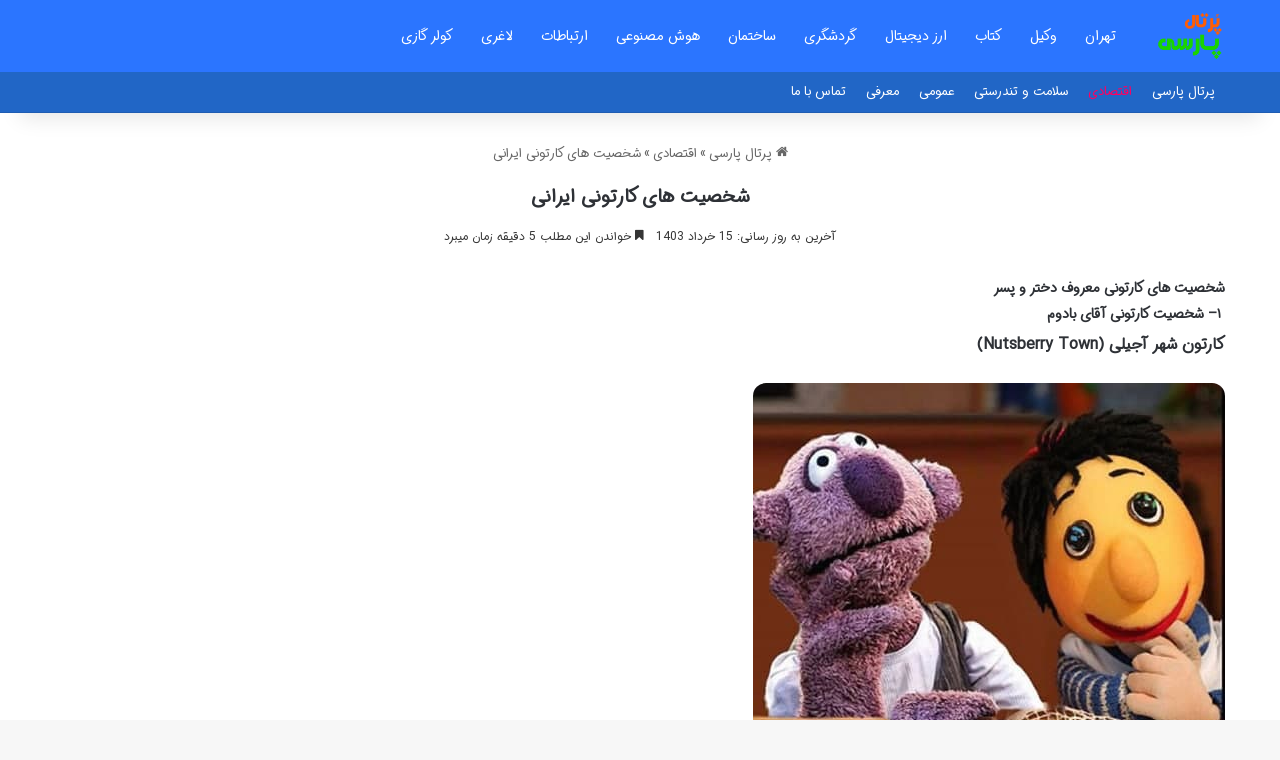

--- FILE ---
content_type: text/html; charset=UTF-8
request_url: https://parsiportal.ir/%D8%B4%D8%AE%D8%B5%DB%8C%D8%AA-%D9%87%D8%A7%DB%8C-%DA%A9%D8%A7%D8%B1%D8%AA%D9%88%D9%86%DB%8C-%D8%A7%DB%8C%D8%B1%D8%A7%D9%86%DB%8C/
body_size: 13636
content:
<!DOCTYPE html>
<html dir="rtl" lang="fa-IR" class="" data-skin="light" prefix="og: https://ogp.me/ns#">
<head>
	<meta charset="UTF-8" />
	<link rel="profile" href="https://gmpg.org/xfn/11" />
	
<!-- بهینه‌سازی موتور جستجو توسط Rank Math - https://rankmath.com/ -->
<title>شخصیت های کارتونی ایرانی - پرتال پارسی</title>
<meta name="description" content="کارتون شهر آجیلی (Nutsberry Town)"/>
<meta name="robots" content="follow, index, max-snippet:-1, max-video-preview:-1, max-image-preview:large"/>
<link rel="canonical" href="https://parsiportal.ir/%d8%b4%d8%ae%d8%b5%db%8c%d8%aa-%d9%87%d8%a7%db%8c-%da%a9%d8%a7%d8%b1%d8%aa%d9%88%d9%86%db%8c-%d8%a7%db%8c%d8%b1%d8%a7%d9%86%db%8c/" />
<meta property="og:locale" content="fa_IR" />
<meta property="og:type" content="article" />
<meta property="og:title" content="شخصیت های کارتونی ایرانی - پرتال پارسی" />
<meta property="og:description" content="کارتون شهر آجیلی (Nutsberry Town)" />
<meta property="og:url" content="https://parsiportal.ir/%d8%b4%d8%ae%d8%b5%db%8c%d8%aa-%d9%87%d8%a7%db%8c-%da%a9%d8%a7%d8%b1%d8%aa%d9%88%d9%86%db%8c-%d8%a7%db%8c%d8%b1%d8%a7%d9%86%db%8c/" />
<meta property="og:site_name" content="پرتال پارسی" />
<meta property="article:section" content="اقتصادی" />
<meta property="og:updated_time" content="2024-06-04T15:30:48+03:30" />
<meta property="og:image" content="https://parsiportal.ir/wp-content/uploads/2023/03/1-5.jpg" />
<meta property="og:image:secure_url" content="https://parsiportal.ir/wp-content/uploads/2023/03/1-5.jpg" />
<meta property="og:image:width" content="472" />
<meta property="og:image:height" content="379" />
<meta property="og:image:alt" content="شخصیت های کارتونی ایرانی" />
<meta property="og:image:type" content="image/jpeg" />
<meta name="twitter:card" content="summary_large_image" />
<meta name="twitter:title" content="شخصیت های کارتونی ایرانی - پرتال پارسی" />
<meta name="twitter:description" content="کارتون شهر آجیلی (Nutsberry Town)" />
<meta name="twitter:image" content="https://parsiportal.ir/wp-content/uploads/2023/03/1-5.jpg" />
<meta name="twitter:label1" content="نویسنده" />
<meta name="twitter:data1" content="تحریریه سایت" />
<meta name="twitter:label2" content="زمان خواندن" />
<meta name="twitter:data2" content="7 دقیقه" />
<!-- /افزونه سئو ورپرس Rank Math -->

<link rel="alternate" type="application/rss+xml" title="پرتال پارسی &raquo; خوراک" href="https://parsiportal.ir/feed/" />
<link rel="alternate" type="application/rss+xml" title="پرتال پارسی &raquo; خوراک دیدگاه‌ها" href="https://parsiportal.ir/comments/feed/" />

		<style type="text/css">
			:root{				
			--tie-preset-gradient-1: linear-gradient(135deg, rgba(6, 147, 227, 1) 0%, rgb(155, 81, 224) 100%);
			--tie-preset-gradient-2: linear-gradient(135deg, rgb(122, 220, 180) 0%, rgb(0, 208, 130) 100%);
			--tie-preset-gradient-3: linear-gradient(135deg, rgba(252, 185, 0, 1) 0%, rgba(255, 105, 0, 1) 100%);
			--tie-preset-gradient-4: linear-gradient(135deg, rgba(255, 105, 0, 1) 0%, rgb(207, 46, 46) 100%);
			--tie-preset-gradient-5: linear-gradient(135deg, rgb(238, 238, 238) 0%, rgb(169, 184, 195) 100%);
			--tie-preset-gradient-6: linear-gradient(135deg, rgb(74, 234, 220) 0%, rgb(151, 120, 209) 20%, rgb(207, 42, 186) 40%, rgb(238, 44, 130) 60%, rgb(251, 105, 98) 80%, rgb(254, 248, 76) 100%);
			--tie-preset-gradient-7: linear-gradient(135deg, rgb(255, 206, 236) 0%, rgb(152, 150, 240) 100%);
			--tie-preset-gradient-8: linear-gradient(135deg, rgb(254, 205, 165) 0%, rgb(254, 45, 45) 50%, rgb(107, 0, 62) 100%);
			--tie-preset-gradient-9: linear-gradient(135deg, rgb(255, 203, 112) 0%, rgb(199, 81, 192) 50%, rgb(65, 88, 208) 100%);
			--tie-preset-gradient-10: linear-gradient(135deg, rgb(255, 245, 203) 0%, rgb(182, 227, 212) 50%, rgb(51, 167, 181) 100%);
			--tie-preset-gradient-11: linear-gradient(135deg, rgb(202, 248, 128) 0%, rgb(113, 206, 126) 100%);
			--tie-preset-gradient-12: linear-gradient(135deg, rgb(2, 3, 129) 0%, rgb(40, 116, 252) 100%);
			--tie-preset-gradient-13: linear-gradient(135deg, #4D34FA, #ad34fa);
			--tie-preset-gradient-14: linear-gradient(135deg, #0057FF, #31B5FF);
			--tie-preset-gradient-15: linear-gradient(135deg, #FF007A, #FF81BD);
			--tie-preset-gradient-16: linear-gradient(135deg, #14111E, #4B4462);
			--tie-preset-gradient-17: linear-gradient(135deg, #F32758, #FFC581);

			
					--main-nav-background: #FFFFFF;
					--main-nav-secondry-background: rgba(0,0,0,0.03);
					--main-nav-primary-color: #0088ff;
					--main-nav-contrast-primary-color: #FFFFFF;
					--main-nav-text-color: #2c2f34;
					--main-nav-secondry-text-color: rgba(0,0,0,0.5);
					--main-nav-main-border-color: rgba(0,0,0,0.1);
					--main-nav-secondry-border-color: rgba(0,0,0,0.08);
				
			}
		</style>
	<link rel="alternate" title="oEmbed (JSON)" type="application/json+oembed" href="https://parsiportal.ir/wp-json/oembed/1.0/embed?url=https%3A%2F%2Fparsiportal.ir%2F%25d8%25b4%25d8%25ae%25d8%25b5%25db%258c%25d8%25aa-%25d9%2587%25d8%25a7%25db%258c-%25da%25a9%25d8%25a7%25d8%25b1%25d8%25aa%25d9%2588%25d9%2586%25db%258c-%25d8%25a7%25db%258c%25d8%25b1%25d8%25a7%25d9%2586%25db%258c%2F" />
<link rel="alternate" title="oEmbed (XML)" type="text/xml+oembed" href="https://parsiportal.ir/wp-json/oembed/1.0/embed?url=https%3A%2F%2Fparsiportal.ir%2F%25d8%25b4%25d8%25ae%25d8%25b5%25db%258c%25d8%25aa-%25d9%2587%25d8%25a7%25db%258c-%25da%25a9%25d8%25a7%25d8%25b1%25d8%25aa%25d9%2588%25d9%2586%25db%258c-%25d8%25a7%25db%258c%25d8%25b1%25d8%25a7%25d9%2586%25db%258c%2F&#038;format=xml" />
<meta name="viewport" content="width=device-width, initial-scale=1.0" /><style id='wp-img-auto-sizes-contain-inline-css' type='text/css'>
img:is([sizes=auto i],[sizes^="auto," i]){contain-intrinsic-size:3000px 1500px}
/*# sourceURL=wp-img-auto-sizes-contain-inline-css */
</style>
<style id='wp-emoji-styles-inline-css' type='text/css'>

	img.wp-smiley, img.emoji {
		display: inline !important;
		border: none !important;
		box-shadow: none !important;
		height: 1em !important;
		width: 1em !important;
		margin: 0 0.07em !important;
		vertical-align: -0.1em !important;
		background: none !important;
		padding: 0 !important;
	}
/*# sourceURL=wp-emoji-styles-inline-css */
</style>
<link rel='stylesheet' id='tie-css-base-css' href='https://parsiportal.ir/wp-content/themes/parsiportal/assets/css/base.min.css?ver=7.5.1' type='text/css' media='all' />
<link rel='stylesheet' id='tie-css-styles-css' href='https://parsiportal.ir/wp-content/themes/parsiportal/assets/css/style.min.css?ver=7.5.1' type='text/css' media='all' />
<link rel='stylesheet' id='tie-css-widgets-css' href='https://parsiportal.ir/wp-content/themes/parsiportal/assets/css/widgets.min.css?ver=7.5.1' type='text/css' media='all' />
<link rel='stylesheet' id='tie-css-helpers-css' href='https://parsiportal.ir/wp-content/themes/parsiportal/assets/css/helpers.min.css?ver=7.5.1' type='text/css' media='all' />
<link rel='stylesheet' id='tie-fontawesome5-css' href='https://parsiportal.ir/wp-content/themes/parsiportal/assets/css/fontawesome.css?ver=7.5.1' type='text/css' media='all' />
<link rel='stylesheet' id='tie-css-single-css' href='https://parsiportal.ir/wp-content/themes/parsiportal/assets/css/single.min.css?ver=7.5.1' type='text/css' media='all' />
<link rel='stylesheet' id='tie-css-print-css' href='https://parsiportal.ir/wp-content/themes/parsiportal/assets/css/print.css?ver=7.5.1' type='text/css' media='print' />
<link rel='stylesheet' id='tie-theme-rtl-css-css' href='https://parsiportal.ir/wp-content/themes/parsiportal/rtl.css?ver=6.9' type='text/css' media='all' />
<link rel='stylesheet' id='tie-theme-child-css-css' href='https://parsiportal.ir/wp-content/themes/parsiportal-child/style.css?ver=6.9' type='text/css' media='all' />
<style id='tie-theme-child-css-inline-css' type='text/css'>
@font-face {font-family: 'iransansdn';font-display: swap;src: url('https://parsiportal.ir/iransansdn.woff2') format('woff2');}body{font-family: 'iransansdn';}#main-nav .main-menu > ul > li > a{font-size: 14px;font-weight: 500;}.entry-header h1.entry-title{font-size: 19px;font-weight: 600;}h1.page-title{font-size: 19px;}#the-post .entry-content,#the-post .entry-content p{font-size: 16px;font-weight: 500;}#tie-wrapper .mag-box-title h3{font-size: 14px;}@media (min-width: 768px){.section-title-big{font-size: 14px;}}.entry h1{font-size: 15px;}.entry h2{font-size: 14px;}.entry h3{font-size: 14px;}.entry h4{font-size: 14px;}.entry h5{font-size: 14px;}.entry h6{font-size: 14px;}#tie-wrapper .widget-title .the-subtitle,#tie-wrapper #comments-title,#tie-wrapper .comment-reply-title,#tie-wrapper .woocommerce-tabs .panel h2,#tie-wrapper .related.products h2,#tie-wrapper #bbpress-forums #new-post > fieldset.bbp-form > legend,#tie-wrapper .entry-content .review-box-header{font-size: 16px;}.post-widget-body .post-title,.timeline-widget ul li h3,.posts-list-half-posts li .post-title{font-size: 14px;}#tie-wrapper .media-page-layout .thumb-title,#tie-wrapper .mag-box.full-width-img-news-box .posts-items>li .post-title,#tie-wrapper .miscellaneous-box .posts-items>li:first-child .post-title,#tie-wrapper .big-thumb-left-box .posts-items li:first-child .post-title{font-size: 14px;font-weight: 300;}#tie-wrapper .mag-box.wide-post-box .posts-items>li:nth-child(n) .post-title,#tie-wrapper .mag-box.big-post-left-box li:first-child .post-title,#tie-wrapper .mag-box.big-post-top-box li:first-child .post-title,#tie-wrapper .mag-box.half-box li:first-child .post-title,#tie-wrapper .mag-box.big-posts-box .posts-items>li:nth-child(n) .post-title,#tie-wrapper .mag-box.mini-posts-box .posts-items>li:nth-child(n) .post-title,#tie-wrapper .mag-box.latest-poroducts-box .products .product h2{font-size: 14px;}#tie-wrapper .mag-box.big-post-left-box li:not(:first-child) .post-title,#tie-wrapper .mag-box.big-post-top-box li:not(:first-child) .post-title,#tie-wrapper .mag-box.half-box li:not(:first-child) .post-title,#tie-wrapper .mag-box.big-thumb-left-box li:not(:first-child) .post-title,#tie-wrapper .mag-box.scrolling-box .slide .post-title,#tie-wrapper .mag-box.miscellaneous-box li:not(:first-child) .post-title{font-size: 14px;font-weight: 500;}@media (min-width: 992px){.full-width .fullwidth-slider-wrapper .thumb-overlay .thumb-content .thumb-title,.full-width .wide-next-prev-slider-wrapper .thumb-overlay .thumb-content .thumb-title,.full-width .wide-slider-with-navfor-wrapper .thumb-overlay .thumb-content .thumb-title,.full-width .boxed-slider-wrapper .thumb-overlay .thumb-title{font-size: 15px;}}@media (min-width: 992px){.has-sidebar .fullwidth-slider-wrapper .thumb-overlay .thumb-content .thumb-title,.has-sidebar .wide-next-prev-slider-wrapper .thumb-overlay .thumb-content .thumb-title,.has-sidebar .wide-slider-with-navfor-wrapper .thumb-overlay .thumb-content .thumb-title,.has-sidebar .boxed-slider-wrapper .thumb-overlay .thumb-title{font-size: 14px;}}@media (min-width: 768px){#tie-wrapper .main-slider.grid-3-slides .slide .grid-item:nth-child(1) .thumb-title,#tie-wrapper .main-slider.grid-5-first-big .slide .grid-item:nth-child(1) .thumb-title,#tie-wrapper .main-slider.grid-5-big-centerd .slide .grid-item:nth-child(1) .thumb-title,#tie-wrapper .main-slider.grid-4-big-first-half-second .slide .grid-item:nth-child(1) .thumb-title,#tie-wrapper .main-slider.grid-2-big .thumb-overlay .thumb-title,#tie-wrapper .wide-slider-three-slids-wrapper .thumb-title{font-size: 14px;}}@media (min-width: 768px){#tie-wrapper .boxed-slider-three-slides-wrapper .slide .thumb-title,#tie-wrapper .grid-3-slides .slide .grid-item:nth-child(n+2) .thumb-title,#tie-wrapper .grid-5-first-big .slide .grid-item:nth-child(n+2) .thumb-title,#tie-wrapper .grid-5-big-centerd .slide .grid-item:nth-child(n+2) .thumb-title,#tie-wrapper .grid-4-big-first-half-second .slide .grid-item:nth-child(n+2) .thumb-title,#tie-wrapper .grid-5-in-rows .grid-item:nth-child(n) .thumb-overlay .thumb-title,#tie-wrapper .main-slider.grid-4-slides .thumb-overlay .thumb-title,#tie-wrapper .grid-6-slides .thumb-overlay .thumb-title,#tie-wrapper .boxed-four-taller-slider .slide .thumb-title{font-size: 14px;}}#tie-body{background-image: url(https://parsiportal.ir/wp-content/themes/parsiportal/assets/images/patterns/body-bg41.png);}:root:root{--brand-color: #2b75ff;--dark-brand-color: #0043cd;--bright-color: #FFFFFF;--base-color: #2c2f34;}#reading-position-indicator{box-shadow: 0 0 10px rgba( 43,117,255,0.7);}:root:root{--brand-color: #2b75ff;--dark-brand-color: #0043cd;--bright-color: #FFFFFF;--base-color: #2c2f34;}#reading-position-indicator{box-shadow: 0 0 10px rgba( 43,117,255,0.7);}#header-notification-bar{background: var( --tie-preset-gradient-13 );}#header-notification-bar{--tie-buttons-color: #FFFFFF;--tie-buttons-border-color: #FFFFFF;--tie-buttons-hover-color: #e1e1e1;--tie-buttons-hover-text: #000000;}#header-notification-bar{--tie-buttons-text: #000000;}#top-nav,#top-nav .sub-menu,#top-nav .comp-sub-menu,#top-nav .ticker-content,#top-nav .ticker-swipe,.top-nav-boxed #top-nav .topbar-wrapper,.top-nav-dark .top-menu ul,#autocomplete-suggestions.search-in-top-nav{background-color : #2166c6;}#top-nav *,#autocomplete-suggestions.search-in-top-nav{border-color: rgba( #FFFFFF,0.08);}#top-nav .icon-basecloud-bg:after{color: #2166c6;}#top-nav a:not(:hover),#top-nav input,#top-nav #search-submit,#top-nav .fa-spinner,#top-nav .dropdown-social-icons li a span,#top-nav .components > li .social-link:not(:hover) span,#autocomplete-suggestions.search-in-top-nav a{color: #ffffff;}#top-nav input::-moz-placeholder{color: #ffffff;}#top-nav input:-moz-placeholder{color: #ffffff;}#top-nav input:-ms-input-placeholder{color: #ffffff;}#top-nav input::-webkit-input-placeholder{color: #ffffff;}#top-nav,.search-in-top-nav{--tie-buttons-color: #ff0061;--tie-buttons-border-color: #ff0061;--tie-buttons-text: #FFFFFF;--tie-buttons-hover-color: #e10043;}#top-nav a:hover,#top-nav .menu li:hover > a,#top-nav .menu > .tie-current-menu > a,#top-nav .components > li:hover > a,#top-nav .components #search-submit:hover,#autocomplete-suggestions.search-in-top-nav .post-title a:hover{color: #ff0061;}#top-nav,#top-nav .comp-sub-menu,#top-nav .tie-weather-widget{color: #aaaaaa;}#autocomplete-suggestions.search-in-top-nav .post-meta,#autocomplete-suggestions.search-in-top-nav .post-meta a:not(:hover){color: rgba( 170,170,170,0.7 );}#top-nav .weather-icon .icon-cloud,#top-nav .weather-icon .icon-basecloud-bg,#top-nav .weather-icon .icon-cloud-behind{color: #aaaaaa !important;}#main-nav,#main-nav .menu-sub-content,#main-nav .comp-sub-menu,#main-nav ul.cats-vertical li a.is-active,#main-nav ul.cats-vertical li a:hover,#autocomplete-suggestions.search-in-main-nav{background-color: #2b75ff;}#main-nav{border-width: 0;}#theme-header #main-nav:not(.fixed-nav){bottom: 0;}#main-nav .icon-basecloud-bg:after{color: #2b75ff;}#autocomplete-suggestions.search-in-main-nav{border-color: rgba(255,255,255,0.07);}.main-nav-boxed #main-nav .main-menu-wrapper{border-width: 0;}#main-nav a:not(:hover),#main-nav a.social-link:not(:hover) span,#main-nav .dropdown-social-icons li a span,#autocomplete-suggestions.search-in-main-nav a{color: #ffffff;}.main-nav,.search-in-main-nav{--main-nav-primary-color: #333333;--tie-buttons-color: #333333;--tie-buttons-border-color: #333333;--tie-buttons-text: #FFFFFF;--tie-buttons-hover-color: #151515;}#main-nav .mega-links-head:after,#main-nav .cats-horizontal a.is-active,#main-nav .cats-horizontal a:hover,#main-nav .spinner > div{background-color: #333333;}#main-nav .menu ul li:hover > a,#main-nav .menu ul li.current-menu-item:not(.mega-link-column) > a,#main-nav .components a:hover,#main-nav .components > li:hover > a,#main-nav #search-submit:hover,#main-nav .cats-vertical a.is-active,#main-nav .cats-vertical a:hover,#main-nav .mega-menu .post-meta a:hover,#main-nav .mega-menu .post-box-title a:hover,#autocomplete-suggestions.search-in-main-nav a:hover,#main-nav .spinner-circle:after{color: #333333;}#main-nav .menu > li.tie-current-menu > a,#main-nav .menu > li:hover > a,.theme-header #main-nav .mega-menu .cats-horizontal a.is-active,.theme-header #main-nav .mega-menu .cats-horizontal a:hover{color: #FFFFFF;}#main-nav .menu > li.tie-current-menu > a:before,#main-nav .menu > li:hover > a:before{border-top-color: #FFFFFF;}#main-nav,#main-nav input,#main-nav #search-submit,#main-nav .fa-spinner,#main-nav .comp-sub-menu,#main-nav .tie-weather-widget{color: #e8e8e8;}#main-nav input::-moz-placeholder{color: #e8e8e8;}#main-nav input:-moz-placeholder{color: #e8e8e8;}#main-nav input:-ms-input-placeholder{color: #e8e8e8;}#main-nav input::-webkit-input-placeholder{color: #e8e8e8;}#main-nav .mega-menu .post-meta,#main-nav .mega-menu .post-meta a,#autocomplete-suggestions.search-in-main-nav .post-meta{color: rgba(232,232,232,0.6);}#main-nav .weather-icon .icon-cloud,#main-nav .weather-icon .icon-basecloud-bg,#main-nav .weather-icon .icon-cloud-behind{color: #e8e8e8 !important;}#the-post .entry-content a:not(.shortc-button){color: #2b75ff !important;}#the-post .entry-content a:not(.shortc-button):hover{color: #e74c3c !important;}.mobile-header-components li.custom-menu-link > a,#mobile-menu-icon .menu-text{color: #ccdaff!important;}#mobile-menu-icon .nav-icon,#mobile-menu-icon .nav-icon:before,#mobile-menu-icon .nav-icon:after{background-color: #ccdaff!important;}#respond .comment-form-email {width: 100% !important;float: none !important;}.entry p { text-align: justify;}img {border-radius: 13px;}.entry-content a {font-size: 18px !important;}
/*# sourceURL=tie-theme-child-css-inline-css */
</style>
<script type="text/javascript" src="https://parsiportal.ir/wp-includes/js/jquery/jquery.min.js?ver=3.7.1" id="jquery-core-js"></script>
<script type="text/javascript" src="https://parsiportal.ir/wp-includes/js/jquery/jquery-migrate.min.js?ver=3.4.1" id="jquery-migrate-js"></script>
<link rel="https://api.w.org/" href="https://parsiportal.ir/wp-json/" /><link rel="alternate" title="JSON" type="application/json" href="https://parsiportal.ir/wp-json/wp/v2/posts/11968" /><link rel="EditURI" type="application/rsd+xml" title="RSD" href="https://parsiportal.ir/xmlrpc.php?rsd" />
<meta name="generator" content="WordPress 6.9" />
<link rel='shortlink' href='https://parsiportal.ir/?p=11968' />
<meta http-equiv="X-UA-Compatible" content="IE=edge"><link rel="sitemap" href="/sitemap_index.xml" />
<meta name="theme-color" content="#2b75ff" /><link rel="icon" href="https://parsiportal.ir/wp-content/uploads/2020/04/cropped-parsiportal-logo-icon.png" sizes="32x32" />
<link rel="icon" href="https://parsiportal.ir/wp-content/uploads/2020/04/cropped-parsiportal-logo-icon.png" sizes="192x192" />
<link rel="apple-touch-icon" href="https://parsiportal.ir/wp-content/uploads/2020/04/cropped-parsiportal-logo-icon.png" />
<meta name="msapplication-TileImage" content="https://parsiportal.ir/wp-content/uploads/2020/04/cropped-parsiportal-logo-icon.png" />
<link rel='stylesheet' id='yarppRelatedCss-css' href='https://parsiportal.ir/wp-content/plugins/yet-another-related-posts-plugin/style/related.css?ver=5.30.11' type='text/css' media='all' />
</head>

<body id="tie-body" class="rtl wp-singular post-template-default single single-post postid-11968 single-format-standard wp-theme-parsiportal wp-child-theme-parsiportal-child wrapper-has-shadow block-head-4 block-head-6 magazine2 is-thumb-overlay-disabled is-desktop is-header-layout-4 full-width post-layout-3 wide-title-narrow-media is-standard-format">



<div class="background-overlay">

	<div id="tie-container" class="site tie-container">

		
		<div id="tie-wrapper">

			
<header id="theme-header" class="theme-header header-layout-4 header-layout-1 main-nav-light main-nav-default-light main-nav-below no-stream-item top-nav-active top-nav-light top-nav-default-light top-nav-below top-nav-below-main-nav has-shadow has-normal-width-logo mobile-header-centered">
	
<div class="main-nav-wrapper">
	<nav id="main-nav"  class="main-nav header-nav menu-style-default menu-style-solid-bg" style="line-height:72px" aria-label="منوی اصلی">
		<div class="container">

			<div class="main-menu-wrapper">

				<div id="mobile-header-components-area_1" class="mobile-header-components"></div>
						<div class="header-layout-1-logo" style="width:75px">
							
		<div id="logo" class="image-logo" style="margin-top: 1px; margin-bottom: 1px;">

			
			<a title="پرتال پارسی" href="https://parsiportal.ir/">
				
				<picture class="tie-logo-default tie-logo-picture">
					
					<source class="tie-logo-source-default tie-logo-source" srcset="https://parsiportal.ir/wp-content/uploads/2020/04/parsiportal-logo-icon.png">
					<img class="tie-logo-img-default tie-logo-img" src="https://parsiportal.ir/wp-content/uploads/2020/04/parsiportal-logo-icon.png" alt="پرتال پارسی" width="75" height="70" style="max-height:70px; width: auto;" />
				</picture>
						</a>

			
		</div><!-- #logo /-->

								</div>

						<div id="mobile-header-components-area_2" class="mobile-header-components"><ul class="components"><li class="mobile-component_menu custom-menu-link"><a href="#" id="mobile-menu-icon" class=""><span class="tie-mobile-menu-icon nav-icon is-layout-1"></span><span class="screen-reader-text">منو</span></a></li></ul></div>
				<div id="menu-components-wrap">

					
		<div id="sticky-logo" class="image-logo">

			
			<a title="پرتال پارسی" href="https://parsiportal.ir/">
				
				<picture class="tie-logo-default tie-logo-picture">
					<source class="tie-logo-source-default tie-logo-source" srcset="https://parsiportal.ir/wp-content/uploads/2020/04/parsiportal-logo-icon.png">
					<img class="tie-logo-img-default tie-logo-img" src="https://parsiportal.ir/wp-content/uploads/2020/04/parsiportal-logo-icon.png" alt="پرتال پارسی"  />
				</picture>
						</a>

			
		</div><!-- #Sticky-logo /-->

		<div class="flex-placeholder"></div>
		
					<div class="main-menu main-menu-wrap">
						<div id="main-nav-menu" class="main-menu header-menu"><ul id="menu-%d9%85%d9%86%d9%88-%da%a9%d9%84%db%8c-%d8%b3%d8%a7%db%8c%d8%aa" class="menu"><li class="menu-item"><a href="https://parsiportal.ir/tag/%d8%aa%d9%87%d8%b1%d8%a7%d9%86/">تهران</a></li><li class="menu-item"><a href="https://parsiportal.ir/tag/%d9%88%da%a9%db%8c%d9%84/">وکیل</a></li><li class="menu-item"><a href="https://parsiportal.ir/tag/%da%a9%d8%aa%d8%a7%d8%a8/">کتاب</a></li><li class="menu-item"><a href="https://parsiportal.ir/tag/%d8%a7%d8%b1%d8%b2-%d8%af%db%8c%d8%ac%db%8c%d8%aa%d8%a7%d9%84/">ارز دیجیتال</a></li><li class="menu-item"><a href="https://parsiportal.ir/tag/%da%af%d8%b1%d8%af%d8%b4%da%af%d8%b1%db%8c/">گردشگری</a></li><li class="menu-item"><a href="https://parsiportal.ir/tag/%d8%b3%d8%a7%d8%ae%d8%aa%d9%85%d8%a7%d9%86/">ساختمان</a></li><li class="menu-item"><a href="https://parsiportal.ir/tag/%d9%87%d9%88%d8%b4-%d9%85%d8%b5%d9%86%d9%88%d8%b9%db%8c/">هوش مصنوعی</a></li><li class="menu-item"><a href="https://parsiportal.ir/tag/%d8%a7%d8%b1%d8%aa%d8%a8%d8%a7%d8%b7%d8%a7%d8%aa/">ارتباطات</a></li><li class="menu-item"><a href="https://parsiportal.ir/tag/%d9%84%d8%a7%d8%ba%d8%b1%db%8c/">لاغری</a></li><li class="menu-item"><a href="https://parsiportal.ir/tag/%da%a9%d9%88%d9%84%d8%b1-%da%af%d8%a7%d8%b2%db%8c/">کولر گازی</a></li></ul></div>					</div><!-- .main-menu /-->

					<ul class="components"></ul><!-- Components -->
				</div><!-- #menu-components-wrap /-->
			</div><!-- .main-menu-wrapper /-->
		</div><!-- .container /-->

			</nav><!-- #main-nav /-->
</div><!-- .main-nav-wrapper /-->


<nav id="top-nav"  class="has-menu top-nav header-nav" aria-label="ناوبری ثانویه">
	<div class="container">
		<div class="topbar-wrapper">

			
			<div class="tie-alignleft">
				<div class="top-menu header-menu"><ul id="menu-%d9%85%d9%86%d9%88%db%8c-%d8%ab%d8%a7%d9%86%d9%88%db%8c%d9%87" class="menu"><li id="menu-item-3000" class="menu-item menu-item-type-custom menu-item-object-custom menu-item-3000"><a href="/">پرتال پارسی</a></li>
<li id="menu-item-41232" class="menu-item menu-item-type-taxonomy menu-item-object-category current-post-ancestor current-menu-parent current-post-parent menu-item-41232 tie-current-menu"><a href="https://parsiportal.ir/cat/%d8%a7%d9%82%d8%aa%d8%b5%d8%a7%d8%af%db%8c/">اقتصادی</a></li>
<li id="menu-item-41233" class="menu-item menu-item-type-taxonomy menu-item-object-category menu-item-41233"><a href="https://parsiportal.ir/cat/%d8%b3%d9%84%d8%a7%d9%85%d8%aa-%d9%88-%d8%aa%d9%86%d8%af%d8%b1%d8%b3%d8%aa%db%8c/">سلامت و تندرستی</a></li>
<li id="menu-item-41234" class="menu-item menu-item-type-taxonomy menu-item-object-category current-post-ancestor current-menu-parent current-post-parent menu-item-41234"><a href="https://parsiportal.ir/cat/%d8%b9%d9%85%d9%88%d9%85%db%8c/">عمومی</a></li>
<li id="menu-item-2866" class="menu-item menu-item-type-post_type menu-item-object-page menu-item-2866"><a href="https://parsiportal.ir/%d9%85%d8%b9%d8%b1%d9%81%db%8c-%d9%be%d8%b1%d8%aa%d8%a7%d9%84/">معرفی</a></li>
<li id="menu-item-2865" class="menu-item menu-item-type-post_type menu-item-object-page menu-item-2865"><a href="https://parsiportal.ir/%d9%be%d8%b4%d8%aa%db%8c%d8%a8%d8%a7%d9%86%db%8c-%d9%be%d8%b1%d8%aa%d8%a7%d9%84/">تماس با ما</a></li>
</ul></div>			</div><!-- .tie-alignleft /-->

			<div class="tie-alignright">
							</div><!-- .tie-alignright /-->

		</div><!-- .topbar-wrapper /-->
	</div><!-- .container /-->
</nav><!-- #top-nav /-->
</header>


			<div class="container fullwidth-entry-title-wrapper">
				<div class="container-wrapper fullwidth-entry-title">
<header class="entry-header-outer">

	<nav id="breadcrumb"><a href="https://parsiportal.ir/"><span class="tie-icon-home" aria-hidden="true"></span> پرتال پارسی</a><em class="delimiter">»</em><a href="https://parsiportal.ir/cat/%d8%a7%d9%82%d8%aa%d8%b5%d8%a7%d8%af%db%8c/">اقتصادی</a><em class="delimiter">»</em><span class="current">شخصیت های کارتونی ایرانی</span></nav>
	<div class="entry-header">

		
		<h1 class="post-title entry-title">
			شخصیت های کارتونی ایرانی		</h1>

		<div class="single-post-meta post-meta clearfix"><span class="meta-item last-updated">آخرین به روز رسانی: 15 خرداد 1403</span><div class="tie-alignright"><span class="meta-reading-time meta-item"><span class="tie-icon-bookmark" aria-hidden="true"></span> خواندن این مطلب 5 دقیقه زمان میبرد</span> </div></div><!-- .post-meta -->	</div><!-- .entry-header /-->

	
	
</header><!-- .entry-header-outer /-->


				</div>
			</div>
		<div id="content" class="site-content container"><div id="main-content-row" class="tie-row main-content-row">

<div class="main-content tie-col-md-12" role="main">

	
	<article id="the-post" class="container-wrapper post-content tie-standard">

		
		<div class="entry-content entry clearfix">

			
			<h2><strong>شخصیت های کارتونی معروف دختر و پسر</strong></h2>
<h3> <strong>۱</strong><strong>&#8211; </strong><strong>شخصیت کارتونی آقای بادوم</strong></h3>
<p><strong>کارتون شهر آجیلی</strong><strong> (Nutsberry Town)</strong></p><img fetchpriority="high" decoding="async" width="472" height="379" src="https://parsiportal.ir/wp-content/uploads/2023/03/1-5.jpg" class="attachment-full size-full wp-post-image" alt="" title="">
<ul>
<li><strong>نخستین حضور</strong><strong>:</strong> سال ۱۹۹۲ میلادی</li>
<li><strong>سایر شخصیت</strong><strong>‌</strong><strong>های محبوب</strong><strong>:</strong> آقای پیاز، آقای گردو</li>
</ul>
<p><a href="https://milijoon.com/product/لباس-ارتشی-بچه-گانه/" target="_blank" rel="noopener">لباس ارتشی پسرانه بچه گانه</a>: مقاله محبوب‌ترین شخصیت های کارتونی را با شخصیت آقای گردو از کارتون شهر آجیلی شروع کنیم که بدون شک برای بسیاری از ما خاطره‌های ریز و درشت زیادی خلق کرده است. آقای بادوم با نام پی‌وی درکنار سایر شخصیت‌های اصلی این کارتون یعنی اسنپی یا همان آقای پیاز و وندی یا همان آقای گردو به‌همراه کلی شخصیت دیگر کاراکترهای این انیمیشن را شامل می‌شوند. آقای بادوم و سایر شهروندان شهر آجیلی که همه آن‌ها سبزی، آجیل یا میوه هستند باطنی انسان‌گونه دارند و در شهری سرسبز و بسیار زیبا درکنار یکدیگر زندگی می‌کنند. دراین‌میان افرادی هم حضور دارند که باعث آزار و اذیت دیگران می‌شوند که آقای بادوم و سایر کاراکترهای شهر آجیلی با آن‌ها مقابله می‌کنند.</p>
<h3><strong>۲</strong><strong>&#8211; </strong><strong>شخصیت کارتونی آقای خط</strong></h3>
<p><strong>کارتون آقای خط</strong><strong> (La Linea)</strong></p>
<ul>
<li><strong>نخستین حضور</strong><strong>:</strong> سال ۱۹۷۱ میلادی</li>
<li><strong>سایر شخصیت</strong><strong>‌</strong><strong>های محبوب</strong><strong>: </strong>آقای طراح</li>
</ul>
<p><a href="https://milijoon.com/product-tag/لباس-سربازی-بچه-گانه/" target="_blank" rel="noopener">لباس سربازی کودکان</a>: آقای خط نشان می‌دهد که در اوج سادگی می‌توان به شهرتی جهانی رسید. یک خط ساده و صاف در صفحه‌ای یک دست و یک رنگ وجود دارد که همین خط تبدیل به یک مرد می‌شود که همه ما او را با نام آقای خط می‌شناسیم. آقای خط که خودش جزیی از آن خط صاف و ساده به‌شمار می‌رود همواره روی این خط صاف درحال راه رفتن است که موانعی جلوی راه او سبز می‌شوند و معمولا از آقای طراح می‌خواهد تا با مدادش برای او راه‌حلی بکشد یا اینکه راهش را هموار کند. همین ایده بسیار ساده دو بعدی توسط آقای اوسوالدو کاواندولی برای اولین‌بار در سال ۱۹۷۱ پخش شد و خیلی سریع محبوبیتی جهانی پیدا کرد. تابه‌امروز ۹۰ قسمت از آقای خط منتشر شده که هر قسمت از آن زمانی ۲ تا ۴ دقیقه‌ای دارد.</p>
<h3><strong>۳</strong><strong>&#8211;</strong><strong>شخصیت کارتونی اسکوبی دو</strong></h3>
<p><strong>کارتون اسکوبی</strong><strong>‌</strong><strong>دو کجایی؟</strong><strong> (Scooby Doo, Where Are You)</strong></p>
<ul>
<li><strong>نخستین حضور</strong><strong>:</strong> سال ۱۹۶۹ میلادی</li>
<li><strong>سایر شخصیت</strong><strong>‌</strong><strong>های محبوب</strong><strong>: </strong>فرد جونز، دافنه بلک، شگی</li>
</ul>
<p><a href="https://milijoon.com/product/جلیقه-پلیس-بچه-گانه/" target="_blank" rel="noopener">جلیقه تفنگ اسباب بازی پلیسی</a>: شخصیت اسکوبی‌دو از آن دسته شخصیت‌هایی به‌شمار می‌رود که به‌دلیل محبوبیت بسیار زیادش تابه‌امروز در فیلم‌ها و سریال‌های زیادی حضور داشته و همچنین اسپین‌آف‌های زیادی هم برای او ساخته شده است. اسکوبی‌دو نام یک سگ بامزه است که به‌همراه دوستانش پا به ماجراجویی‌های جذاب و هیجان‌انگیزی می‌گذراند که این ماجراجویی‌ها از سال ۱۹۶۹ تابه‌امروز ادامه داشته است. اسکوبی معمولا مشکلات و ماجراجویی‌های گروه را با یک سری از کارهای به ظاهر احمقانه و خنده‌دار حل می‌کند و در این مسیر شخصیت‌هایی مانند شگی، دافنه، فرد و ولما نیز همیشه همراه او هستند. تابه‌امروز بیش از ۱۰ سریال مختلف و چند فیلم تلویزیونی و سینمایی درباره این شخصیت ساخته شده که اگر به اسکوبی‌دو علاقه داشته باشید می‌توانند برای شما سرگرم‌کننده باشند.</p>
<p></p>
<h3><strong>۴</strong><strong>&#8211; </strong><strong>شخصیت کارتونی معروف استاد شیفو</strong></h3>
<p><strong>انیمیشن پاندای کنگ</strong><strong>‌</strong><strong>فوکار</strong><strong> (Kung fu Panda)</strong></p>
<ul>
<li><strong>نخستین حضور</strong><strong>:</strong> سال ۲۰۰۸ میلادی</li>
<li><strong>سایر شخصیت</strong><strong>‌</strong><strong>های محبوب</strong><strong>: </strong>پو، تای لانگ، استاد ببری</li>
</ul>
<p>استاد شیفو یکی از معدود شخصیت‌های این فهرست به‌شمار می‌رود که حتی از شخصیت اصلی انیمیشن‌هایی که در آن حضور داشته هم محبوب‌تر است. استاد شیفو که استادِ پاندای کنگ‌فوکار تلقی می‌شود در مجموعه انیمیشن‌های Kung fu Panda حضور داشت. او که استاد بزرگ قلعه یشم حساب می‌شود استاد شخصیت پو و پنج آتشین است و به آن‌ها کنگ‌فو آموزش می‌دهد. استاد شیفو دومین شخصیت اصلی این مجموعه قلمداد می‌شد و شخصیتی آرام و نیکو داشت. شخصیت تای‌لانگ،‌ پسر خوانده و یکی از دانش‌آموزان استاد شیفو که برعلیه او می‌شود قصد نابود کردن استاد را داشت ولی استاد شیفو با فرستادن پو او را شکست می‌دهد. تابه‌امروز سه فیلم سینمایی و سه سریال تلویزیونی درباره پاندای کنگ‌فوکار ساخته شده است.</p>
<h3><strong>۵</strong><strong>&#8211; </strong><strong>شخصیت کارتونی دختر: السا</strong></h3>
<p><strong>انیمیشن یخ</strong><strong>‌</strong><strong>زده</strong><strong> (Frozen)</strong></p>
<ul>
<li><strong>نخستین حضور</strong><strong>: </strong>سال ۲۰۱۳ میلادی</li>
<li><strong>سایر شخصیت</strong><strong>‌</strong><strong>های محبوب</strong><strong>: </strong>پرنسس آنا، کریستوف، اولاف</li>
</ul>
<p>السا یا همان پرنسس السا پس از اکران انیمیشن Frozen در سال ۲۰۱۳ به محبوبیتی بسیار زیاد در سراسر جهان دست پیدا کرد و بسیاری از دخترهای کودک و نوجوان سعی می‌کردند مانند او لباس بپوشند. او را با نام ملکه السا نیز می‌شناسند؛‌ شخصیتی که به‌عنوان محافظ جنگل افسون شده در این داستان حضور دارد و همچنین به‌دلیل قدرت ابرانسانی خودش می‌تواند برف و یخ تولید کند. السا به‌همراه خواهر کوچک خودش یعنی آنا زمانی‌که درحال برف‌بازی بودند مشکلی برایشان پیش می‌آید و با بیهوش شدن آنا، السا باید او را برای مداوا به سرزمینی ببرد که ترول‌های سنگی با قدرت‌های خاص خود در آن مکان زندگی می‌کنند. با محبوبیت زیاد شخصیت السا قسمت دوم انیمیشن یخ‌زده در سال ۲۰۱۹ اکران شد که وظیفه صداگذاری این شخصیت بار دیگر برعهده ایدینا منزل قرار گرفت.</p>
<h3><strong>۶</strong><strong>&#8211; </strong><strong>شخصیت کارتونی معروف: امیلی</strong></h3>
<p><strong>انیمیشن عروس مرده</strong><strong>‌ (Corpse Bride)</strong></p>
<ul>
<li><strong>نخستین حضور</strong><strong>:</strong> سال ۲۰۰۵ میلادی</li>
<li><strong>سایر شخصیت</strong><strong>‌</strong><strong>های محبوب</strong><strong>:</strong> ویکتور، ویکتوریا</li>
</ul>
<p>انیمیشن عروس مرده به احتمال بسیار زیاد تاریک‌ترین و تلخ‌ترین اتمسفر را درمیان سایر انیمیشن‌های این فهرست دارد و سرانجام شخصیت محبوب آن یعنی شخصیت امیلی شاید برای خیلی‌ها ناراحت‌کننده تلقی شود. امیلی عروسی که توسط یک لرد مورد خیانت قرار گرفت و کشته شد. دراین‌میان با حضور شخصیت ویکتور در جنگل و دیدن دست امیلی که از خاک درآمده او را می‌بیند و امیلی عاشق وی می‌شود. کارگردانی تیم برتون و موسیقی متن بسیار زیبای دنی الفمن درکنار صداگذاری جانی دپ و هلنا بونهام کارتر که او را در نقش بلاتریکس در مجموعه هری پاتر دیده بودیم، از جمله جنبه‌های مثبت این انیمیشن سینمایی تلقی می‌شوند.</p>
<h3><strong>۷</strong><strong>&#8211; </strong><strong>آن شرلی</strong></h3>
<p><strong>کارتون آن شرلی با موهای قرمز</strong><strong> (Anne Of Green Gables)</strong></p>
<ul>
<li><strong>نخستین حضور</strong><strong>:</strong> سال ۱۹۷۹ میلادی</li>
<li><strong>سایر شخصیت</strong><strong>‌</strong><strong>های محبوب</strong><strong>: </strong>دایانا، ریچل</li>
</ul>
<p>«آنه، تکرار غریبانه روزهایت چگونه گذشت وقتی روشنی چشم‌هایت در پشت پرده‌های مه‌آلودِ اندوه پنهان بود؟ با من بگو از لحظه‌لحظه‌های مبهم کودکیت، از تنهایی معصومانه دست‌هایت».</p>
<p>آن شرلی، دختری دوست‌داشتنی با موهای قرمز که برای بسیاری تداعی‌کننده خاطرات ریز و درشتی از دوران کودکی به‌شمار می‌رود. دختری که در یتیم‌خانه بزرگ شد و به‌خاطر هوش بالایش داری قوه تخیل بسیاری قدرتمندی است. آن شرلی با امید و پشت‌کار و از همه مهم‌تر با مهربانی معصومانه خود سعی می‌کند زندگی جدیدی را آغاز کند و ناراحتی‌های گذشته خود را به‌دست فراموشی بسپارد. آینده‌ای که برای او به‌قدری زیبا تلقی می‌شود که حاضر است با هر مشکلی که سر راهش قرار می‌گیرد دست‌وپنجه نرم کند. انیمه ۵۰ قسمتی آن شرلی با موهای قرمز با اقتباس از کتابی با همین نام در سال ۱۹۷۹ روی آنتن رفت و به یکی از محبوب‌ترین شخصیت‌های کارتونی در کشور ما تبدیل شد.</p>
<h3><strong>۸</strong><strong>&#8211; </strong><strong>باب اسفنجی</strong></h3>
<p><strong>کارتون باب اسفنجی</strong><strong> (SpongeBob SquarePants)</strong></p>
<ul>
<li><strong>نخستین حضور</strong><strong>: </strong>سال ۱۹۹۹ میلادی</li>
<li><strong>سایر شخصیت</strong><strong>‌</strong><strong>های محبوب</strong><strong>: </strong>پاتریک، اختاپوس، آقای خرچنگ</li>
</ul>
<p>اگر قصد داشتیم تنها ۱۰ شخصیت محبوب تاریخ انیمیشن‌ها را نام ببریم بدون شک شخصیت باب اسفنجی یکی از آن‌ها به‌شمار می‌رفت. شخصیتی که آنقدر در جهان محبوب شد که سریال‌ها، فیلم‌های سینمایی و بازی‌های ویدیویی زیادی از روی آن ساخته شده است. حتی می‌توانیم به حضور کیانو ریوز بازیگر فیلم‌های ماتریکس و جان ویک در فیلم‌های باب اسفنجی اشاره کنیم. شخصیت باب اسفنجی به‌همراه دوستان بامزه‌اش یعنی پاتریک و اختاپوس در اعماق یک اقیانوس زندگی می‌کنند و هر روز داستان متفاوتی جلوی آن‌ها قرار می‌گیرد. باب اسفنجی پیشخدمت یک رستوران تلقی می‌شود که در اوقات فراغتش همراه‌با پاتریک به ماجراجویی می‌پردازد و داستان‌های بامزه‌ای را خلق می‌کنند.</p>
<h3><strong>۹</strong><strong>&#8211; </strong><strong>باگز بانی</strong></h3>
<p><strong>انیمیشن</strong><strong>‌</strong><strong>های لونی تونز</strong><strong> (Looney Tunes)</strong></p>
<ul>
<li><strong>نخستین حضور</strong><strong>:</strong> سال ۱۹۴۰ میلادی</li>
<li><strong>سایر شخصیت</strong><strong>‌</strong><strong>های محبوب</strong><strong>:</strong> لولا، المر فاد</li>
</ul>
<p>شخصیت باگز بانی هم دقیقا مانند باب اسفنجی از محبوب‌ترین شخصیت‌های کارتونی نه‌تنها در جهان که در کشور خودمان به‌شمار می‌رود. شخصیتی که می‌توانیم از او به‌عنوان اصلی‌ترین شخصیت کارتون‌های لونی‌تونز یاد کنیم؛ کارتون‌هایی که چندتا از شخصیت‌های مهم دیگر آن هم در این فهرست حضور دارند. ماجراهای باگز بانی و المر فاد بیش از نیم قرن است که از جذاب‌ترین ماجراهای این سری کارتون‌ها تلقی می‌شوند. ماجراهایی که البته معمولا به نفع باگز بانی پیش می‌روند. باگز بانی یک خرگوش خاکستری و سفید با خصوصیات انسانی است که و شخصیتی ناآگاه و بامزه دارد که معمولا او را با کارهای فریب‌کارانه‌اش به خاطر می‌آوریم.</p>
</p><div class='yarpp yarpp-related yarpp-related-website yarpp-related-none yarpp-template-list'>
<p> موردی یافت نشد</p>
</div>

					<div class="post-shortlink">
			<input type="text" id="short-post-url" value="parsiportal.ir/?p=11968" data-url="https://parsiportal.ir/?p=11968"> 
			<button type="button" id="copy-post-url" class="button">Copy URL</button>
			<span id="copy-post-url-msg" style="display:none;">URL Copied</span>
		</div>

		<script>
			document.getElementById('copy-post-url').onclick = function(){
				var copyText = document.getElementById('short-post-url');
				copyText.select();
				copyText.setSelectionRange(0, 99999);
				navigator.clipboard.writeText(copyText.getAttribute('data-url'));
				document.getElementById('copy-post-url-msg').style.display = "block";
			}
		</script>

		
		</div><!-- .entry-content /-->

				<div id="post-extra-info">
			<div class="theiaStickySidebar">
				<div class="single-post-meta post-meta clearfix"><span class="meta-item last-updated">آخرین به روز رسانی: 15 خرداد 1403</span><div class="tie-alignright"><span class="meta-reading-time meta-item"><span class="tie-icon-bookmark" aria-hidden="true"></span> خواندن این مطلب 5 دقیقه زمان میبرد</span> </div></div><!-- .post-meta -->			</div>
		</div>

		<div class="clearfix"></div>
		
	</article><!-- #the-post /-->

	
	<div class="post-components">

		
	</div><!-- .post-components /-->

	
</div><!-- .main-content -->

</div><!-- .main-content-row /--></div><!-- #content /-->
<footer id="footer" class="site-footer dark-skin dark-widgetized-area">

	
			<div id="site-info" class="site-info">
				<div class="container">
					<div class="tie-row">
						<div class="tie-col-md-12">

							<div class="copyright-text copyright-text-first">کلیه امتیازات متعلق به پرتال پارسی می باشد.</div>
						</div><!-- .tie-col /-->
					</div><!-- .tie-row /-->
				</div><!-- .container /-->
			</div><!-- #site-info /-->
			
</footer><!-- #footer /-->


		<a id="go-to-top" class="go-to-top-button" href="#go-to-tie-body">
			<span class="tie-icon-angle-up"></span>
			<span class="screen-reader-text">دکمه بازگشت به بالا</span>
		</a>
	
		</div><!-- #tie-wrapper /-->

		
	<aside class=" side-aside normal-side dark-skin dark-widgetized-area appear-from-right" aria-label="موقعیت سایدبار دوم" style="visibility: hidden;">
		<div data-height="100%" class="side-aside-wrapper has-custom-scroll">

			<a href="#" class="close-side-aside remove big-btn">
				<span class="screen-reader-text">بستن</span>
			</a><!-- .close-side-aside /-->


			
				<div id="mobile-container">

					
					<div id="mobile-menu" class="">
											</div><!-- #mobile-menu /-->

					
				</div><!-- #mobile-container /-->
			

			
		</div><!-- .side-aside-wrapper /-->
	</aside><!-- .side-aside /-->

	
	</div><!-- #tie-container /-->
</div><!-- .background-overlay /-->

<script type="speculationrules">
{"prefetch":[{"source":"document","where":{"and":[{"href_matches":"/*"},{"not":{"href_matches":["/wp-*.php","/wp-admin/*","/wp-content/uploads/*","/wp-content/*","/wp-content/plugins/*","/wp-content/themes/parsiportal-child/*","/wp-content/themes/parsiportal/*","/*\\?(.+)"]}},{"not":{"selector_matches":"a[rel~=\"nofollow\"]"}},{"not":{"selector_matches":".no-prefetch, .no-prefetch a"}}]},"eagerness":"conservative"}]}
</script>
<div id="reading-position-indicator"></div><div id="is-scroller-outer"><div id="is-scroller"></div></div><div id="fb-root"></div><script type="text/javascript" id="tie-scripts-js-extra">
/* <![CDATA[ */
var tie = {"is_rtl":"1","ajaxurl":"https://parsiportal.ir/wp-admin/admin-ajax.php","is_side_aside_light":"","is_taqyeem_active":"","is_sticky_video":"","mobile_menu_top":"","mobile_menu_active":"area_2","mobile_menu_parent":"","lightbox_all":"","lightbox_gallery":"true","lightbox_skin":"dark","lightbox_thumb":"horizontal","lightbox_arrows":"true","is_singular":"1","autoload_posts":"","reading_indicator":"true","lazyload":"","select_share":"","select_share_twitter":"","select_share_facebook":"","select_share_linkedin":"","select_share_email":"","facebook_app_id":"5303202981","twitter_username":"","responsive_tables":"true","ad_blocker_detector":"","sticky_behavior":"upwards","sticky_desktop":"true","sticky_mobile":"","sticky_mobile_behavior":"default","ajax_loader":"\u003Cdiv class=\"loader-overlay\"\u003E\n\t\t\t\t\u003Cdiv class=\"spinner\"\u003E\n\t\t\t\t\t\u003Cdiv class=\"bounce1\"\u003E\u003C/div\u003E\n\t\t\t\t\t\u003Cdiv class=\"bounce2\"\u003E\u003C/div\u003E\n\t\t\t\t\t\u003Cdiv class=\"bounce3\"\u003E \u003C/div\u003E\n\t\t\t\t\u003C/div\u003E\n\t\t\t\u003C/div\u003E","type_to_search":"","lang_no_results":"\u0686\u06cc\u0632\u06cc \u067e\u06cc\u062f\u0627 \u0646\u0634\u062f","sticky_share_mobile":"","sticky_share_post":"","sticky_share_post_menu":""};
//# sourceURL=tie-scripts-js-extra
/* ]]> */
</script>
<script type="text/javascript" src="https://parsiportal.ir/wp-content/themes/parsiportal/assets/js/scripts.min.js?ver=7.5.1" id="tie-scripts-js"></script>
<script type="text/javascript" src="https://parsiportal.ir/wp-content/themes/parsiportal/assets/js/desktop.min.js?ver=7.5.1" id="tie-js-desktop-js"></script>
<script type="text/javascript" src="https://parsiportal.ir/wp-content/themes/parsiportal/assets/js/single.min.js?ver=7.5.1" id="tie-js-single-js"></script>
<script id="wp-emoji-settings" type="application/json">
{"baseUrl":"https://s.w.org/images/core/emoji/17.0.2/72x72/","ext":".png","svgUrl":"https://s.w.org/images/core/emoji/17.0.2/svg/","svgExt":".svg","source":{"concatemoji":"https://parsiportal.ir/wp-includes/js/wp-emoji-release.min.js?ver=6.9"}}
</script>
<script type="module">
/* <![CDATA[ */
/*! This file is auto-generated */
const a=JSON.parse(document.getElementById("wp-emoji-settings").textContent),o=(window._wpemojiSettings=a,"wpEmojiSettingsSupports"),s=["flag","emoji"];function i(e){try{var t={supportTests:e,timestamp:(new Date).valueOf()};sessionStorage.setItem(o,JSON.stringify(t))}catch(e){}}function c(e,t,n){e.clearRect(0,0,e.canvas.width,e.canvas.height),e.fillText(t,0,0);t=new Uint32Array(e.getImageData(0,0,e.canvas.width,e.canvas.height).data);e.clearRect(0,0,e.canvas.width,e.canvas.height),e.fillText(n,0,0);const a=new Uint32Array(e.getImageData(0,0,e.canvas.width,e.canvas.height).data);return t.every((e,t)=>e===a[t])}function p(e,t){e.clearRect(0,0,e.canvas.width,e.canvas.height),e.fillText(t,0,0);var n=e.getImageData(16,16,1,1);for(let e=0;e<n.data.length;e++)if(0!==n.data[e])return!1;return!0}function u(e,t,n,a){switch(t){case"flag":return n(e,"\ud83c\udff3\ufe0f\u200d\u26a7\ufe0f","\ud83c\udff3\ufe0f\u200b\u26a7\ufe0f")?!1:!n(e,"\ud83c\udde8\ud83c\uddf6","\ud83c\udde8\u200b\ud83c\uddf6")&&!n(e,"\ud83c\udff4\udb40\udc67\udb40\udc62\udb40\udc65\udb40\udc6e\udb40\udc67\udb40\udc7f","\ud83c\udff4\u200b\udb40\udc67\u200b\udb40\udc62\u200b\udb40\udc65\u200b\udb40\udc6e\u200b\udb40\udc67\u200b\udb40\udc7f");case"emoji":return!a(e,"\ud83e\u1fac8")}return!1}function f(e,t,n,a){let r;const o=(r="undefined"!=typeof WorkerGlobalScope&&self instanceof WorkerGlobalScope?new OffscreenCanvas(300,150):document.createElement("canvas")).getContext("2d",{willReadFrequently:!0}),s=(o.textBaseline="top",o.font="600 32px Arial",{});return e.forEach(e=>{s[e]=t(o,e,n,a)}),s}function r(e){var t=document.createElement("script");t.src=e,t.defer=!0,document.head.appendChild(t)}a.supports={everything:!0,everythingExceptFlag:!0},new Promise(t=>{let n=function(){try{var e=JSON.parse(sessionStorage.getItem(o));if("object"==typeof e&&"number"==typeof e.timestamp&&(new Date).valueOf()<e.timestamp+604800&&"object"==typeof e.supportTests)return e.supportTests}catch(e){}return null}();if(!n){if("undefined"!=typeof Worker&&"undefined"!=typeof OffscreenCanvas&&"undefined"!=typeof URL&&URL.createObjectURL&&"undefined"!=typeof Blob)try{var e="postMessage("+f.toString()+"("+[JSON.stringify(s),u.toString(),c.toString(),p.toString()].join(",")+"));",a=new Blob([e],{type:"text/javascript"});const r=new Worker(URL.createObjectURL(a),{name:"wpTestEmojiSupports"});return void(r.onmessage=e=>{i(n=e.data),r.terminate(),t(n)})}catch(e){}i(n=f(s,u,c,p))}t(n)}).then(e=>{for(const n in e)a.supports[n]=e[n],a.supports.everything=a.supports.everything&&a.supports[n],"flag"!==n&&(a.supports.everythingExceptFlag=a.supports.everythingExceptFlag&&a.supports[n]);var t;a.supports.everythingExceptFlag=a.supports.everythingExceptFlag&&!a.supports.flag,a.supports.everything||((t=a.source||{}).concatemoji?r(t.concatemoji):t.wpemoji&&t.twemoji&&(r(t.twemoji),r(t.wpemoji)))});
//# sourceURL=https://parsiportal.ir/wp-includes/js/wp-emoji-loader.min.js
/* ]]> */
</script>

</body>
</html>
